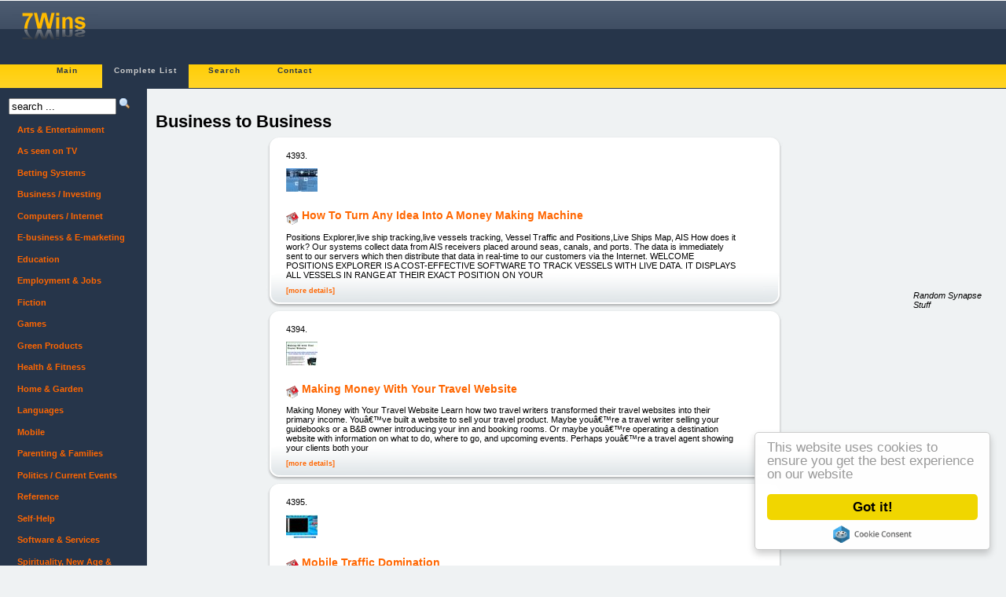

--- FILE ---
content_type: text/html; charset=UTF-8
request_url: https://7wins.eu/cbprod/business+to+business,1_367.html
body_size: 16026
content:
<?xml version="1.0" encoding="utf-8"?><!DOCTYPE html PUBLIC "-//W3C//DTD XHTML 1.0 Transitional//EN" "http://www.w3.org/TR/xhtml1/DTD/xhtml1-transitional.dtd">
<html xmlns="http://www.w3.org/1999/xhtml">
<head>
<meta name="viewport" content="width=device-width, initial-scale=1.0, user-scalable=yes">
<title>Business to Business - Page 367 | 7Wins.eu</title>
<!-- <meta http-equiv="Content-Type" content="application/xhtml+xml; charset=UTF-8" /> -->
<!--<base href="http://7wins.eu">-->
<link rel="shortcut icon" href="/favicon.ico" type="image/x-icon" />
<link rel="search" type="application/opensearchdescription+xml" title="7WINS" href="/opensearch.xml" />
<!--
<script type="text/javascript" src="https://ajax.googleapis.com/ajax/libs/jquery/1.4.0/jquery.min.js"></script>
<script type="text/javascript" src="https://ajax.googleapis.com/ajax/libs/jqueryui/1.5.3/jquery-ui.min.js"></script> 
<script type="text/javascript" src="/tpl/3col_new_beta/starter.js"></script>
<script type="text/javascript" src="/tpl/3col_new_beta/css/superfish.js"></script>
-->
<link href="/tpl/3col_new_beta/css/compiled.css" rel="stylesheet" type="text/css" />
<meta http-equiv="Content-Style-Type" content="text/css" />
<!--[if lt IE 7]> <style media="screen" type="text/css"> .col1 { width:100%; } </style> <![endif]-->

<!-- Begin Cookie Consent plugin by Silktide - http://silktide.com/cookieconsent -->
<script type="text/javascript">
    window.cookieconsent_options = {"message":"This website uses cookies to ensure you get the best experience on our website","dismiss":"Got it!","learnMore":"More info","link":null,"theme":"light-floating"};
</script>
<script type="text/javascript">
function downloadJSAtOnload() {
    var s = [];
    s[s.length] = "//ajax.googleapis.com/ajax/libs/jquery/1.4.0/jquery.min.js";
    s[s.length] = "//ajax.googleapis.com/ajax/libs/jqueryui/1.5.3/jquery-ui.min.js";
    s[s.length] = "/tpl/3col_new_beta/starter.js";
    s[s.length] = "/tpl/3col_new_beta/css/superfish.js";
	s[s.length] = "//cdnjs.cloudflare.com/ajax/libs/cookieconsent2/1.0.9/cookieconsent.min.js";
    for (i = 0; i < s.length; i++)
    {
        var element = document.createElement("script");
        element.src = s[i];
        document.body.appendChild(element);
    }
}
if (window.addEventListener)
window.addEventListener("load", downloadJSAtOnload, false);
else if (window.attachEvent)
window.attachEvent("onload", downloadJSAtOnload);
else window.onload = downloadJSAtOnload;
</script>

<!-- variable head -->
<meta http-equiv="Expires" content="Sat, 24 Jan 26 15:00:00 +0000"/>
<link rel="alternate" type="application/rss+xml" title="7Wins | Movers'n'Shakers Feed" href="/feed/rss2.php?name=movers" />


</head>
<body>
<div id="header">
    <div id="headertop">
        <div style="float: right; width: 468px; height: 68px;">
</div>
        <a href="/"><img class="logo" src="/tpl/3col_new_beta/img/head_logo.gif" alt="Logo" /></a>
    </div>
<!-- MainMenu -->
    <div class="mainmenu"><ul>
        <li><a href="/main/">Main</a></li>
                <li class="mainmenucur"><a href="/cbprod/">Complete List</a></li>
                <li><a href="/search/">Search</a></li>
                <li><a href="/contact/">Contact</a></li>
            </ul></div>
<!-- MainMenuEnd -->
</div>
<div class="colmask holygrail">
<div class="colmid">
<div class="colleft">
<div class="col1wrap">
<div class="col1"><!-- Main -->
<div class="bodyText"><h1 class="pageName">Business to Business</h1>


<!-- ItemList -->
<div class="itemlist">
<div class="b1">
    <div class="b1-top"><span></span></div>
    <div class="b1-main">		<div class="item " style="max-width:94%;">
		<div class="itemnr">4393.</div>
		<div class="itempiccont"><a href="https://7wins.eu/cbprod/detail_22332/how+to+turn+any+idea+into+a+money+making+machine.html"><img class="itempic" alt="Snapshot from How To Turn Any Idea Into A Money Making Machine" src="/img/s/seabird226.jpg" /></a></div>
		<div class="itemdata">
			<h3><a href="https://7wins.eu/cbprod/detail_22332/how+to+turn+any+idea+into+a+money+making+machine.html"><img style="vertical-align:middle; line-height:16px; position:relative; bottom: 7%; width:16px; height:16px;" src="/tpl/3col_new_beta/img/kfm_home16.png" alt="Go to: How To Turn Any Idea Into A Money Making Machine"/></a>
			   <a href="https://7wins.eu/cbprod/detail_22332/how+to+turn+any+idea+into+a+money+making+machine.html">How To Turn Any Idea Into A Money Making Machine</a></h3>
			<p> Positions Explorer,live ship tracking,live vessels tracking, Vessel Traffic and Positions,Live Ships Map, AIS      How does it work? Our systems collect data from AIS receivers placed around seas, canals, and ports. The data is immediately sent to our servers which then distribute that data in real-time to our customers via the Internet. WELCOME POSITIONS EXPLORER IS A COST-EFFECTIVE SOFTWARE TO TRACK VESSELS WITH LIVE DATA. IT DISPLAYS ALL VESSELS IN RANGE AT THEIR EXACT POSITION ON YOUR</p>
			<p class="itemextras"><a href="https://7wins.eu/cbprod/detail_22332/how+to+turn+any+idea+into+a+money+making+machine.html">[more&nbsp;details]</a> </p>
		</div>
		<div class="itemclear"></div>
	</div></div>
    <div class="b1-bottom"><span></span></div>
</div>
<div class="b1">
    <div class="b1-top"><span></span></div>
    <div class="b1-main">		<div class="item " style="max-width:94%;">
		<div class="itemnr">4394.</div>
		<div class="itempiccont"><a href="https://7wins.eu/cbprod/detail_22331/making+money+with+your+travel+website.html"><img class="itempic" alt="Snapshot from Making Money With Your Travel Website" src="/img/s/parisjohn.jpg" /></a></div>
		<div class="itemdata">
			<h3><a href="https://7wins.eu/cbprod/detail_22331/making+money+with+your+travel+website.html"><img style="vertical-align:middle; line-height:16px; position:relative; bottom: 7%; width:16px; height:16px;" src="/tpl/3col_new_beta/img/kfm_home16.png" alt="Go to: Making Money With Your Travel Website"/></a>
			   <a href="https://7wins.eu/cbprod/detail_22331/making+money+with+your+travel+website.html">Making Money With Your Travel Website</a></h3>
			<p> Making Money with Your Travel Website  Learn how two travel writers transformed their travel websites into their primary income.  You&acirc;&euro;&trade;ve built a website to sell your travel product. Maybe you&acirc;&euro;&trade;re a travel writer selling your guidebooks or a B&amp;B owner introducing your inn and booking rooms. Or maybe you&acirc;&euro;&trade;re operating a destination website with information on what to do, where to go, and upcoming events. Perhaps you&acirc;&euro;&trade;re a travel agent showing your clients both your</p>
			<p class="itemextras"><a href="https://7wins.eu/cbprod/detail_22331/making+money+with+your+travel+website.html">[more&nbsp;details]</a> </p>
		</div>
		<div class="itemclear"></div>
	</div></div>
    <div class="b1-bottom"><span></span></div>
</div>
<div class="b1">
    <div class="b1-top"><span></span></div>
    <div class="b1-main">		<div class="item " style="max-width:94%;">
		<div class="itemnr">4395.</div>
		<div class="itempiccont"><a href="https://7wins.eu/cbprod/detail_22355/mobile+traffic+domination.html"><img class="itempic" alt="Snapshot from Mobile Traffic Domination" src="/img/s/kwhite77.jpg" /></a></div>
		<div class="itemdata">
			<h3><a href="https://7wins.eu/cbprod/detail_22355/mobile+traffic+domination.html"><img style="vertical-align:middle; line-height:16px; position:relative; bottom: 7%; width:16px; height:16px;" src="/tpl/3col_new_beta/img/kfm_home16.png" alt="Go to: Mobile Traffic Domination"/></a>
			   <a href="https://7wins.eu/cbprod/detail_22355/mobile+traffic+domination.html">Mobile Traffic Domination</a></h3>
			<p> Mobile Marketing         All rights reserved (c)7249632 Inc. CANADA</p>
			<p class="itemextras"><a href="https://7wins.eu/cbprod/detail_22355/mobile+traffic+domination.html">[more&nbsp;details]</a> </p>
		</div>
		<div class="itemclear"></div>
	</div></div>
    <div class="b1-bottom"><span></span></div>
</div>
<div class="b1">
    <div class="b1-top"><span></span></div>
    <div class="b1-main">		<div class="item " style="max-width:94%;">
		<div class="itemnr">4396.</div>
		<div class="itempiccont"><a href="https://7wins.eu/cbprod/detail_22354/seo+billionaire+1+50+conversions.html"><img class="itempic" alt="Snapshot from SEO Billionaire - 1/50 Conversions" src="/img/s/seobillion.jpg" /></a></div>
		<div class="itemdata">
			<h3><a href="https://7wins.eu/cbprod/detail_22354/seo+billionaire+1+50+conversions.html"><img style="vertical-align:middle; line-height:16px; position:relative; bottom: 7%; width:16px; height:16px;" src="/tpl/3col_new_beta/img/kfm_home16.png" alt="Go to: SEO Billionaire - 1/50 Conversions"/></a>
			   <a href="https://7wins.eu/cbprod/detail_22354/seo+billionaire+1+50+conversions.html">SEO Billionaire - 1/50 Conversions</a></h3>
			<p> SEO BILLIONAIRE</p>
			<p class="itemextras"><a href="https://7wins.eu/cbprod/detail_22354/seo+billionaire+1+50+conversions.html">[more&nbsp;details]</a> </p>
		</div>
		<div class="itemclear"></div>
	</div></div>
    <div class="b1-bottom"><span></span></div>
</div>
<div class="b1">
    <div class="b1-top"><span></span></div>
    <div class="b1-main">		<div class="item " style="max-width:94%;">
		<div class="itemnr">4397.</div>
		<div class="itempiccont"><a href="https://7wins.eu/cbprod/detail_22353/step-by-step+affiliate+marketing+beginner+course.html"><img class="itempic" alt="Snapshot from Step-by-step Affiliate Marketing Beginner Course" src="/img/s/laburke.jpg" /></a></div>
		<div class="itemdata">
			<h3><a href="https://7wins.eu/cbprod/detail_22353/step-by-step+affiliate+marketing+beginner+course.html"><img style="vertical-align:middle; line-height:16px; position:relative; bottom: 7%; width:16px; height:16px;" src="/tpl/3col_new_beta/img/kfm_home16.png" alt="Go to: Step-by-step Affiliate Marketing Beginner Course"/></a>
			   <a href="https://7wins.eu/cbprod/detail_22353/step-by-step+affiliate+marketing+beginner+course.html">Step-by-step Affiliate Marketing Beginner Course</a></h3>
			<p> Affiliate Marketing for Beginners Course   DO YOU WANT TO MAKE MONEY ONLINE BUT DON&#039;T KNOW HOW OR WHERE TO BEGIN? WORRIED ABOUT BEING SCAMMED? THE SOLUTION IS... AFFILIATE MARKETING SCHOOLBOOK BEGINNER COURSE  My name is Laura Burke (that&#039;s not me below; my desk isn&#039;t anywhere near that clean), and I&#039;m an affiliate marketer. I LOVE my job. Work doesn&#039;t feel like work anymore. IF YOU WOULD LIKE TO...   Work at home or anywhere you can access the Internet Set your own hours Have extra cash</p>
			<p class="itemextras"><a href="https://7wins.eu/cbprod/detail_22353/step-by-step+affiliate+marketing+beginner+course.html">[more&nbsp;details]</a> </p>
		</div>
		<div class="itemclear"></div>
	</div></div>
    <div class="b1-bottom"><span></span></div>
</div>
<div class="b1">
    <div class="b1-top"><span></span></div>
    <div class="b1-main">		<div class="item  itemOld" style="max-width:94%;">
		<div class="itemnr">4398.</div>
		<div class="itempiccont"><a href="https://7wins.eu/cbprod/detail_22408/50+seo+secrets+for+mom+entrepreneurs+ebook.html"><img class="itempic" alt="Snapshot from 50 SEO Secrets for Mom Entrepreneurs Ebook" src="/img/s/herseo1.jpg" /></a></div>
		<div class="itemdata">
			<h3><a href="https://7wins.eu/cbprod/detail_22408/50+seo+secrets+for+mom+entrepreneurs+ebook.html"><img style="vertical-align:middle; line-height:16px; position:relative; bottom: 7%; width:16px; height:16px;" src="/tpl/3col_new_beta/img/kfm_home16.png" alt="Go to: 50 SEO Secrets for Mom Entrepreneurs Ebook"/></a>
			   <a href="https://7wins.eu/cbprod/detail_22408/50+seo+secrets+for+mom+entrepreneurs+ebook.html">50 SEO Secrets for Mom Entrepreneurs Ebook</a></h3>
			<p>[](http://www.herseo.com/index.html) [Skip to content](#content) [Home](http://www.herseo.com/index.html) [About](http://www.herseo.com/about_her_seo.html) [Events](http://www.herseo.com/her_seo_services.html) [Services](http://www.herseo.com/blog) [Contact](seo-for-mom-entrepreneurs-book.html) [Testimonials](http://www.herseo.com/testimonials.html) &nbsp; Would you like to start driving more traffic to your website TODAY? As a mom entrepreneur, I know you don&acirc;&euro;&trade;t have thousands of dollars to</p>
			<p class="itemextras"><a href="https://7wins.eu/cbprod/detail_22408/50+seo+secrets+for+mom+entrepreneurs+ebook.html">[more&nbsp;details]</a> </p>
		</div>
		<div class="itemclear"></div>
	</div></div>
    <div class="b1-bottom"><span></span></div>
</div>

<div class="b1">
    <div class="b1-top"><span></span></div>
    <div class="b1-main">		<div class="item " style="max-width:94%;">
		<div class="itemnr">4399.</div>
		<div class="itempiccont"><a href="https://7wins.eu/cbprod/detail_22407/101+ways+to+create+instant+income+janet+switzer.html"><img class="itempic" alt="Snapshot from 101 Ways To Create Instant Income | Janet Switzer" src="/img/s/0instant0.jpg" /></a></div>
		<div class="itemdata">
			<h3><a href="https://7wins.eu/cbprod/detail_22407/101+ways+to+create+instant+income+janet+switzer.html"><img style="vertical-align:middle; line-height:16px; position:relative; bottom: 7%; width:16px; height:16px;" src="/tpl/3col_new_beta/img/kfm_home16.png" alt="Go to: 101 Ways To Create Instant Income | Janet Switzer"/></a>
			   <a href="https://7wins.eu/cbprod/detail_22407/101+ways+to+create+instant+income+janet+switzer.html">101 Ways To Create Instant Income | Janet Switzer</a></h3>
			<p>&nbsp; Comprehensive new business plan reveals the little-known income-generation strategies developed for the world&acirc;&euro;&trade;s top celebrity entrepreneurs&acirc;&euro;&brvbar; In the Next 30 Minutes, I&acirc;&euro;&trade;d Like to Help You Turnaround Your Small Business By Giving You 101 &acirc;&euro;&tilde;Instant Income&acirc;&euro;&trade; Strategies Designed to Immediately Put Cash in Your Bank Account. If you need to get more customers&acirc;&euro;&brvbar; increase sales revenues&acirc;&euro;&brvbar; boost cash-flow&acirc;&euro;&brvbar; or jump-start your new business development&acirc;&euro;&brvbar;</p>
			<p class="itemextras"><a href="https://7wins.eu/cbprod/detail_22407/101+ways+to+create+instant+income+janet+switzer.html">[more&nbsp;details]</a> </p>
		</div>
		<div class="itemclear"></div>
	</div></div>
    <div class="b1-bottom"><span></span></div>
</div>
<div class="b1">
    <div class="b1-top"><span></span></div>
    <div class="b1-main">		<div class="item " style="max-width:94%;">
		<div class="itemnr">4400.</div>
		<div class="itempiccont"><a href="https://7wins.eu/cbprod/detail_22438/investmentslides+a+great+tool+for+entrepreneurs+60+commission!!!.html"><img class="itempic" alt="Snapshot from InvestmentSlides - A Great Tool For Entrepreneurs - 60% Commission!!!" src="/img/s/kerenmedia.jpg" /></a></div>
		<div class="itemdata">
			<h3><a href="https://7wins.eu/cbprod/detail_22438/investmentslides+a+great+tool+for+entrepreneurs+60+commission!!!.html"><img style="vertical-align:middle; line-height:16px; position:relative; bottom: 7%; width:16px; height:16px;" src="/tpl/3col_new_beta/img/kfm_home16.png" alt="Go to: InvestmentSlides - A Great Tool For Entrepreneurs - 60% Commission!!!"/></a>
			   <a href="https://7wins.eu/cbprod/detail_22438/investmentslides+a+great+tool+for+entrepreneurs+60+commission!!!.html">InvestmentSlides - A Great Tool For Entrepreneurs - 60% Commission!!!</a></h3>
			<p> investor presentation - InvestmentSlides     OUR MICROSOFT POWER POINT SLIDES BANK IS DESIGNED TO HELP YOU MAKE THE MOST EFFECTIVE INVESTOR PRESENTATION Richard Demb Co-founder, Abe&#039;s Market &quot;It is too easy for entrepreneurs to throw every detail into a presentation, InvestmentSlides forces them to focus and focus is what sells.&quot; Michel Harris VP, Mobi2Save &quot;Your bank slide is very helpful for overall guideline and sharpening the message of the presentation. I believe entrepreneurs who will</p>
			<p class="itemextras"><a href="https://7wins.eu/cbprod/detail_22438/investmentslides+a+great+tool+for+entrepreneurs+60+commission!!!.html">[more&nbsp;details]</a> </p>
		</div>
		<div class="itemclear"></div>
	</div></div>
    <div class="b1-bottom"><span></span></div>
</div>
<div class="b1">
    <div class="b1-top"><span></span></div>
    <div class="b1-main">		<div class="item " style="max-width:94%;">
		<div class="itemnr">4401.</div>
		<div class="itempiccont"><a href="https://7wins.eu/cbprod/detail_22437/create+sales+letters+create+sales+letters+within+15+minutes!.html"><img class="itempic" alt="Snapshot from Create Sales Letters - Create Sales Letters Within 15 Minutes!" src="/img/s/henryhblig.jpg" /></a></div>
		<div class="itemdata">
			<h3><a href="https://7wins.eu/cbprod/detail_22437/create+sales+letters+create+sales+letters+within+15+minutes!.html"><img style="vertical-align:middle; line-height:16px; position:relative; bottom: 7%; width:16px; height:16px;" src="/tpl/3col_new_beta/img/kfm_home16.png" alt="Go to: Create Sales Letters - Create Sales Letters Within 15 Minutes!"/></a>
			   <a href="https://7wins.eu/cbprod/detail_22437/create+sales+letters+create+sales+letters+within+15+minutes!.html">Create Sales Letters - Create Sales Letters Within 15 Minutes!</a></h3>
			<p>&nbsp; [Click Here To Order Now](http://1.henryhblig.pay.clickbank.net) Need a sales letter fast but hate writing &amp; don&#039;t want to pay a copywriter?&nbsp; &quot;Watch How I&nbsp;Create Stunning Sales Letters That Will FORCE People To Give YOU Money, From Scratch&nbsp;In Less Than 20 Minutes By Simply &#039;Filling In The Blanks&#039; &amp; Clicking GO! &quot; Your browser does not support inline frames or is currently configured not to display inline frames. &quot;Sales Letters Creator is&nbsp;the Most Innovative Sales Letter Generator</p>
			<p class="itemextras"><a href="https://7wins.eu/cbprod/detail_22437/create+sales+letters+create+sales+letters+within+15+minutes!.html">[more&nbsp;details]</a> </p>
		</div>
		<div class="itemclear"></div>
	</div></div>
    <div class="b1-bottom"><span></span></div>
</div>
<div class="b1">
    <div class="b1-top"><span></span></div>
    <div class="b1-main">		<div class="item " style="max-width:94%;">
		<div class="itemnr">4402.</div>
		<div class="itempiccont"><a href="https://7wins.eu/cbprod/detail_22436/oratoria+de+fuerte+impacto+domina+el+poder+de+las+palabras!.html"><img class="itempic" alt="Snapshot from Oratoria De Fuerte Impacto - Domina El Poder De Las Palabras!" src="/img/s/oratoriafi.jpg" /></a></div>
		<div class="itemdata">
			<h3><a href="https://7wins.eu/cbprod/detail_22436/oratoria+de+fuerte+impacto+domina+el+poder+de+las+palabras!.html"><img style="vertical-align:middle; line-height:16px; position:relative; bottom: 7%; width:16px; height:16px;" src="/tpl/3col_new_beta/img/kfm_home16.png" alt="Go to: Oratoria De Fuerte Impacto - Domina El Poder De Las Palabras!"/></a>
			   <a href="https://7wins.eu/cbprod/detail_22436/oratoria+de+fuerte+impacto+domina+el+poder+de+las+palabras!.html">Oratoria De Fuerte Impacto - Domina El Poder De Las Palabras!</a></h3>
			<p> Oratoria de Fuerte Impacto - Domine el PODER de las Palabras       Secretos revelados por el INGENIERO LUIS A. DEMATTIA -------------------------   _DOMINE EL PODER DE LA PALABRA CON:_   &quot;ORATORIA DE FUERTE IMPACTO&quot;   _SIENTA EL PODER DE LA_   _COMUNICACI&oacute;N DE FUERTE IMPACTO_   _ EN TAN SOLO 30 D&iacute;AS!_ -------------------------   Hola,   Hoy quiero presentarle algo muy especial: un CURSO extremadamente &uacute;til, apasionante y necesario   Este nuevo y reci&eacute;n editado curso completo le permitir&aacute;</p>
			<p class="itemextras"><a href="https://7wins.eu/cbprod/detail_22436/oratoria+de+fuerte+impacto+domina+el+poder+de+las+palabras!.html">[more&nbsp;details]</a> </p>
		</div>
		<div class="itemclear"></div>
	</div></div>
    <div class="b1-bottom"><span></span></div>
</div>
<div class="b1">
    <div class="b1-top"><span></span></div>
    <div class="b1-main">		<div class="item " style="max-width:94%;">
		<div class="itemnr">4403.</div>
		<div class="itempiccont"><a href="https://7wins.eu/cbprod/detail_22435/seo+unmasked+the+ultimate+seo+guide+70+commission.html"><img class="itempic" alt="Snapshot from SEO Unmasked - The Ultimate SEO Guide - 70% Commission" src="/img/s/seounmask.jpg" /></a></div>
		<div class="itemdata">
			<h3><a href="https://7wins.eu/cbprod/detail_22435/seo+unmasked+the+ultimate+seo+guide+70+commission.html"><img style="vertical-align:middle; line-height:16px; position:relative; bottom: 7%; width:16px; height:16px;" src="/tpl/3col_new_beta/img/kfm_home16.png" alt="Go to: SEO Unmasked - The Ultimate SEO Guide - 70% Commission"/></a>
			   <a href="https://7wins.eu/cbprod/detail_22435/seo+unmasked+the+ultimate+seo+guide+70+commission.html">SEO Unmasked - The Ultimate SEO Guide - 70% Commission</a></h3>
			<p> SEO Unmasked - Turn Your Website Into A Search Engine Machine!  DATE: December 10, 2009  FROM: Kevin Cheatham  DEAR FRIEND,  What&rsquo;s the point having the best looking, converting web site in the world, if nobody actually lands on it? We all know that the secret to making money online and building a profitable web site or blog, IS TRAFFIC! Without traffic we don&rsquo;t make any money, SIMPLE! Everyone is always searching for the next fad or TRAFFIC SECRET where all they need to do is press a</p>
			<p class="itemextras"><a href="https://7wins.eu/cbprod/detail_22435/seo+unmasked+the+ultimate+seo+guide+70+commission.html">[more&nbsp;details]</a> </p>
		</div>
		<div class="itemclear"></div>
	</div></div>
    <div class="b1-bottom"><span></span></div>
</div>
<div class="b1">
    <div class="b1-top"><span></span></div>
    <div class="b1-main">		<div class="item  itemOld" style="max-width:94%;">
		<div class="itemnr">4404.</div>
		<div class="itempiccont"><a href="https://7wins.eu/cbprod/detail_22434/from+idea+to+cash!+turning+your+million+dollar+idea+into+a+reality.html"><img class="itempic" alt="Snapshot from From Idea To Cash! Turning Your Million Dollar Idea Into A Reality." src="/img/s/ideacash.jpg" /></a></div>
		<div class="itemdata">
			<h3><a href="https://7wins.eu/cbprod/detail_22434/from+idea+to+cash!+turning+your+million+dollar+idea+into+a+reality.html"><img style="vertical-align:middle; line-height:16px; position:relative; bottom: 7%; width:16px; height:16px;" src="/tpl/3col_new_beta/img/kfm_home16.png" alt="Go to: From Idea To Cash! Turning Your Million Dollar Idea Into A Reality."/></a>
			   <a href="https://7wins.eu/cbprod/detail_22434/from+idea+to+cash!+turning+your+million+dollar+idea+into+a+reality.html">From Idea To Cash! Turning Your Million Dollar Idea Into A Reality.</a></h3>
			<p>&nbsp; Attention Inventors! How To Cash In With Your Million Dollar Idea! Are you so excited about your new million dollar idea you can&#039;t sleep? Good. That&#039;s the first step. But do you know what&#039;s next? Do you know how to protect your idea while bringing it to the marketplace &acirc;&euro;&rdquo; where you can really cash in? Fortunes have slipped by simply because a person with a great idea didn&#039;t know how to move forward. But you won&#039;t have this problem when you discover how to... &nbsp; Streamline your idea&#039;s</p>
			<p class="itemextras"><a href="https://7wins.eu/cbprod/detail_22434/from+idea+to+cash!+turning+your+million+dollar+idea+into+a+reality.html">[more&nbsp;details]</a> </p>
		</div>
		<div class="itemclear"></div>
	</div></div>
    <div class="b1-bottom"><span></span></div>
</div>

</div>
    <!-- ItemListEnd -->
        <br />
        <!-- PageNav --> <div class="pagenav">  <a href="business+to+business,1_1.html" title="Page 1">1</a>  <a href="business+to+business,1_2.html" title="Page 2">2</a>  <a href="business+to+business,1_3.html" title="Page 3">3</a>  <a href="business+to+business,1_4.html" title="Page 4">4</a>  <a href="business+to+business,1_5.html" title="Page 5">5</a>  <a href="business+to+business,1_6.html" title="Page 6">6</a>  <a href="business+to+business,1_7.html" title="Page 7">7</a>  <a href="business+to+business,1_8.html" title="Page 8">8</a>  <a href="business+to+business,1_9.html" title="Page 9">9</a>  <a href="business+to+business,1_10.html" title="Page 10">10</a>  <a href="business+to+business,1_11.html" title="Page 11">11</a>  <a href="business+to+business,1_12.html" title="Page 12">12</a>  <a href="business+to+business,1_13.html" title="Page 13">13</a>  <a href="business+to+business,1_14.html" title="Page 14">14</a>  <a href="business+to+business,1_15.html" title="Page 15">15</a>  <a href="business+to+business,1_16.html" title="Page 16">16</a>  <a href="business+to+business,1_17.html" title="Page 17">17</a>  <a href="business+to+business,1_18.html" title="Page 18">18</a>  <a href="business+to+business,1_19.html" title="Page 19">19</a>  <a href="business+to+business,1_20.html" title="Page 20">20</a>  <a href="business+to+business,1_21.html" title="Page 21">21</a>  <a href="business+to+business,1_22.html" title="Page 22">22</a>  <a href="business+to+business,1_23.html" title="Page 23">23</a>  <a href="business+to+business,1_24.html" title="Page 24">24</a>  <a href="business+to+business,1_25.html" title="Page 25">25</a>  <a href="business+to+business,1_26.html" title="Page 26">26</a>  <a href="business+to+business,1_27.html" title="Page 27">27</a>  <a href="business+to+business,1_28.html" title="Page 28">28</a>  <a href="business+to+business,1_29.html" title="Page 29">29</a>  <a href="business+to+business,1_30.html" title="Page 30">30</a>  <a href="business+to+business,1_31.html" title="Page 31">31</a>  <a href="business+to+business,1_32.html" title="Page 32">32</a>  <a href="business+to+business,1_33.html" title="Page 33">33</a>  <a href="business+to+business,1_34.html" title="Page 34">34</a>  <a href="business+to+business,1_35.html" title="Page 35">35</a>  <a href="business+to+business,1_36.html" title="Page 36">36</a>  <a href="business+to+business,1_37.html" title="Page 37">37</a>  <a href="business+to+business,1_38.html" title="Page 38">38</a>  <a href="business+to+business,1_39.html" title="Page 39">39</a>  <a href="business+to+business,1_40.html" title="Page 40">40</a>  <a href="business+to+business,1_41.html" title="Page 41">41</a>  <a href="business+to+business,1_42.html" title="Page 42">42</a>  <a href="business+to+business,1_43.html" title="Page 43">43</a>  <a href="business+to+business,1_44.html" title="Page 44">44</a>  <a href="business+to+business,1_45.html" title="Page 45">45</a>  <a href="business+to+business,1_46.html" title="Page 46">46</a>  <a href="business+to+business,1_47.html" title="Page 47">47</a>  <a href="business+to+business,1_48.html" title="Page 48">48</a>  <a href="business+to+business,1_49.html" title="Page 49">49</a>  <a href="business+to+business,1_50.html" title="Page 50">50</a>  <a href="business+to+business,1_51.html" title="Page 51">51</a>  <a href="business+to+business,1_52.html" title="Page 52">52</a>  <a href="business+to+business,1_53.html" title="Page 53">53</a>  <a href="business+to+business,1_54.html" title="Page 54">54</a>  <a href="business+to+business,1_55.html" title="Page 55">55</a>  <a href="business+to+business,1_56.html" title="Page 56">56</a>  <a href="business+to+business,1_57.html" title="Page 57">57</a>  <a href="business+to+business,1_58.html" title="Page 58">58</a>  <a href="business+to+business,1_59.html" title="Page 59">59</a>  <a href="business+to+business,1_60.html" title="Page 60">60</a>  <a href="business+to+business,1_61.html" title="Page 61">61</a>  <a href="business+to+business,1_62.html" title="Page 62">62</a>  <a href="business+to+business,1_63.html" title="Page 63">63</a>  <a href="business+to+business,1_64.html" title="Page 64">64</a>  <a href="business+to+business,1_65.html" title="Page 65">65</a>  <a href="business+to+business,1_66.html" title="Page 66">66</a>  <a href="business+to+business,1_67.html" title="Page 67">67</a>  <a href="business+to+business,1_68.html" title="Page 68">68</a>  <a href="business+to+business,1_69.html" title="Page 69">69</a>  <a href="business+to+business,1_70.html" title="Page 70">70</a>  <a href="business+to+business,1_71.html" title="Page 71">71</a>  <a href="business+to+business,1_72.html" title="Page 72">72</a>  <a href="business+to+business,1_73.html" title="Page 73">73</a>  <a href="business+to+business,1_74.html" title="Page 74">74</a>  <a href="business+to+business,1_75.html" title="Page 75">75</a>  <a href="business+to+business,1_76.html" title="Page 76">76</a>  <a href="business+to+business,1_77.html" title="Page 77">77</a>  <a href="business+to+business,1_78.html" title="Page 78">78</a>  <a href="business+to+business,1_79.html" title="Page 79">79</a>  <a href="business+to+business,1_80.html" title="Page 80">80</a>  <a href="business+to+business,1_81.html" title="Page 81">81</a>  <a href="business+to+business,1_82.html" title="Page 82">82</a>  <a href="business+to+business,1_83.html" title="Page 83">83</a>  <a href="business+to+business,1_84.html" title="Page 84">84</a>  <a href="business+to+business,1_85.html" title="Page 85">85</a>  <a href="business+to+business,1_86.html" title="Page 86">86</a>  <a href="business+to+business,1_87.html" title="Page 87">87</a>  <a href="business+to+business,1_88.html" title="Page 88">88</a>  <a href="business+to+business,1_89.html" title="Page 89">89</a>  <a href="business+to+business,1_90.html" title="Page 90">90</a>  <a href="business+to+business,1_91.html" title="Page 91">91</a>  <a href="business+to+business,1_92.html" title="Page 92">92</a>  <a href="business+to+business,1_93.html" title="Page 93">93</a>  <a href="business+to+business,1_94.html" title="Page 94">94</a>  <a href="business+to+business,1_95.html" title="Page 95">95</a>  <a href="business+to+business,1_96.html" title="Page 96">96</a>  <a href="business+to+business,1_97.html" title="Page 97">97</a>  <a href="business+to+business,1_98.html" title="Page 98">98</a>  <a href="business+to+business,1_99.html" title="Page 99">99</a>  <a href="business+to+business,1_100.html" title="Page 100">100</a>  <a href="business+to+business,1_101.html" title="Page 101">101</a>  <a href="business+to+business,1_102.html" title="Page 102">102</a>  <a href="business+to+business,1_103.html" title="Page 103">103</a>  <a href="business+to+business,1_104.html" title="Page 104">104</a>  <a href="business+to+business,1_105.html" title="Page 105">105</a>  <a href="business+to+business,1_106.html" title="Page 106">106</a>  <a href="business+to+business,1_107.html" title="Page 107">107</a>  <a href="business+to+business,1_108.html" title="Page 108">108</a>  <a href="business+to+business,1_109.html" title="Page 109">109</a>  <a href="business+to+business,1_110.html" title="Page 110">110</a>  <a href="business+to+business,1_111.html" title="Page 111">111</a>  <a href="business+to+business,1_112.html" title="Page 112">112</a>  <a href="business+to+business,1_113.html" title="Page 113">113</a>  <a href="business+to+business,1_114.html" title="Page 114">114</a>  <a href="business+to+business,1_115.html" title="Page 115">115</a>  <a href="business+to+business,1_116.html" title="Page 116">116</a>  <a href="business+to+business,1_117.html" title="Page 117">117</a>  <a href="business+to+business,1_118.html" title="Page 118">118</a>  <a href="business+to+business,1_119.html" title="Page 119">119</a>  <a href="business+to+business,1_120.html" title="Page 120">120</a>  <a href="business+to+business,1_121.html" title="Page 121">121</a>  <a href="business+to+business,1_122.html" title="Page 122">122</a>  <a href="business+to+business,1_123.html" title="Page 123">123</a>  <a href="business+to+business,1_124.html" title="Page 124">124</a>  <a href="business+to+business,1_125.html" title="Page 125">125</a>  <a href="business+to+business,1_126.html" title="Page 126">126</a>  <a href="business+to+business,1_127.html" title="Page 127">127</a>  <a href="business+to+business,1_128.html" title="Page 128">128</a>  <a href="business+to+business,1_129.html" title="Page 129">129</a>  <a href="business+to+business,1_130.html" title="Page 130">130</a>  <a href="business+to+business,1_131.html" title="Page 131">131</a>  <a href="business+to+business,1_132.html" title="Page 132">132</a>  <a href="business+to+business,1_133.html" title="Page 133">133</a>  <a href="business+to+business,1_134.html" title="Page 134">134</a>  <a href="business+to+business,1_135.html" title="Page 135">135</a>  <a href="business+to+business,1_136.html" title="Page 136">136</a>  <a href="business+to+business,1_137.html" title="Page 137">137</a>  <a href="business+to+business,1_138.html" title="Page 138">138</a>  <a href="business+to+business,1_139.html" title="Page 139">139</a>  <a href="business+to+business,1_140.html" title="Page 140">140</a>  <a href="business+to+business,1_141.html" title="Page 141">141</a>  <a href="business+to+business,1_142.html" title="Page 142">142</a>  <a href="business+to+business,1_143.html" title="Page 143">143</a>  <a href="business+to+business,1_144.html" title="Page 144">144</a>  <a href="business+to+business,1_145.html" title="Page 145">145</a>  <a href="business+to+business,1_146.html" title="Page 146">146</a>  <a href="business+to+business,1_147.html" title="Page 147">147</a>  <a href="business+to+business,1_148.html" title="Page 148">148</a>  <a href="business+to+business,1_149.html" title="Page 149">149</a>  <a href="business+to+business,1_150.html" title="Page 150">150</a>  <a href="business+to+business,1_151.html" title="Page 151">151</a>  <a href="business+to+business,1_152.html" title="Page 152">152</a>  <a href="business+to+business,1_153.html" title="Page 153">153</a>  <a href="business+to+business,1_154.html" title="Page 154">154</a>  <a href="business+to+business,1_155.html" title="Page 155">155</a>  <a href="business+to+business,1_156.html" title="Page 156">156</a>  <a href="business+to+business,1_157.html" title="Page 157">157</a>  <a href="business+to+business,1_158.html" title="Page 158">158</a>  <a href="business+to+business,1_159.html" title="Page 159">159</a>  <a href="business+to+business,1_160.html" title="Page 160">160</a>  <a href="business+to+business,1_161.html" title="Page 161">161</a>  <a href="business+to+business,1_162.html" title="Page 162">162</a>  <a href="business+to+business,1_163.html" title="Page 163">163</a>  <a href="business+to+business,1_164.html" title="Page 164">164</a>  <a href="business+to+business,1_165.html" title="Page 165">165</a>  <a href="business+to+business,1_166.html" title="Page 166">166</a>  <a href="business+to+business,1_167.html" title="Page 167">167</a>  <a href="business+to+business,1_168.html" title="Page 168">168</a>  <a href="business+to+business,1_169.html" title="Page 169">169</a>  <a href="business+to+business,1_170.html" title="Page 170">170</a>  <a href="business+to+business,1_171.html" title="Page 171">171</a>  <a href="business+to+business,1_172.html" title="Page 172">172</a>  <a href="business+to+business,1_173.html" title="Page 173">173</a>  <a href="business+to+business,1_174.html" title="Page 174">174</a>  <a href="business+to+business,1_175.html" title="Page 175">175</a>  <a href="business+to+business,1_176.html" title="Page 176">176</a>  <a href="business+to+business,1_177.html" title="Page 177">177</a>  <a href="business+to+business,1_178.html" title="Page 178">178</a>  <a href="business+to+business,1_179.html" title="Page 179">179</a>  <a href="business+to+business,1_180.html" title="Page 180">180</a>  <a href="business+to+business,1_181.html" title="Page 181">181</a>  <a href="business+to+business,1_182.html" title="Page 182">182</a>  <a href="business+to+business,1_183.html" title="Page 183">183</a>  <a href="business+to+business,1_184.html" title="Page 184">184</a>  <a href="business+to+business,1_185.html" title="Page 185">185</a>  <a href="business+to+business,1_186.html" title="Page 186">186</a>  <a href="business+to+business,1_187.html" title="Page 187">187</a>  <a href="business+to+business,1_188.html" title="Page 188">188</a>  <a href="business+to+business,1_189.html" title="Page 189">189</a>  <a href="business+to+business,1_190.html" title="Page 190">190</a>  <a href="business+to+business,1_191.html" title="Page 191">191</a>  <a href="business+to+business,1_192.html" title="Page 192">192</a>  <a href="business+to+business,1_193.html" title="Page 193">193</a>  <a href="business+to+business,1_194.html" title="Page 194">194</a>  <a href="business+to+business,1_195.html" title="Page 195">195</a>  <a href="business+to+business,1_196.html" title="Page 196">196</a>  <a href="business+to+business,1_197.html" title="Page 197">197</a>  <a href="business+to+business,1_198.html" title="Page 198">198</a>  <a href="business+to+business,1_199.html" title="Page 199">199</a>  <a href="business+to+business,1_200.html" title="Page 200">200</a>  <a href="business+to+business,1_201.html" title="Page 201">201</a>  <a href="business+to+business,1_202.html" title="Page 202">202</a>  <a href="business+to+business,1_203.html" title="Page 203">203</a>  <a href="business+to+business,1_204.html" title="Page 204">204</a>  <a href="business+to+business,1_205.html" title="Page 205">205</a>  <a href="business+to+business,1_206.html" title="Page 206">206</a>  <a href="business+to+business,1_207.html" title="Page 207">207</a>  <a href="business+to+business,1_208.html" title="Page 208">208</a>  <a href="business+to+business,1_209.html" title="Page 209">209</a>  <a href="business+to+business,1_210.html" title="Page 210">210</a>  <a href="business+to+business,1_211.html" title="Page 211">211</a>  <a href="business+to+business,1_212.html" title="Page 212">212</a>  <a href="business+to+business,1_213.html" title="Page 213">213</a>  <a href="business+to+business,1_214.html" title="Page 214">214</a>  <a href="business+to+business,1_215.html" title="Page 215">215</a>  <a href="business+to+business,1_216.html" title="Page 216">216</a>  <a href="business+to+business,1_217.html" title="Page 217">217</a>  <a href="business+to+business,1_218.html" title="Page 218">218</a>  <a href="business+to+business,1_219.html" title="Page 219">219</a>  <a href="business+to+business,1_220.html" title="Page 220">220</a>  <a href="business+to+business,1_221.html" title="Page 221">221</a>  <a href="business+to+business,1_222.html" title="Page 222">222</a>  <a href="business+to+business,1_223.html" title="Page 223">223</a>  <a href="business+to+business,1_224.html" title="Page 224">224</a>  <a href="business+to+business,1_225.html" title="Page 225">225</a>  <a href="business+to+business,1_226.html" title="Page 226">226</a>  <a href="business+to+business,1_227.html" title="Page 227">227</a>  <a href="business+to+business,1_228.html" title="Page 228">228</a>  <a href="business+to+business,1_229.html" title="Page 229">229</a>  <a href="business+to+business,1_230.html" title="Page 230">230</a>  <a href="business+to+business,1_231.html" title="Page 231">231</a>  <a href="business+to+business,1_232.html" title="Page 232">232</a>  <a href="business+to+business,1_233.html" title="Page 233">233</a>  <a href="business+to+business,1_234.html" title="Page 234">234</a>  <a href="business+to+business,1_235.html" title="Page 235">235</a>  <a href="business+to+business,1_236.html" title="Page 236">236</a>  <a href="business+to+business,1_237.html" title="Page 237">237</a>  <a href="business+to+business,1_238.html" title="Page 238">238</a>  <a href="business+to+business,1_239.html" title="Page 239">239</a>  <a href="business+to+business,1_240.html" title="Page 240">240</a>  <a href="business+to+business,1_241.html" title="Page 241">241</a>  <a href="business+to+business,1_242.html" title="Page 242">242</a>  <a href="business+to+business,1_243.html" title="Page 243">243</a>  <a href="business+to+business,1_244.html" title="Page 244">244</a>  <a href="business+to+business,1_245.html" title="Page 245">245</a>  <a href="business+to+business,1_246.html" title="Page 246">246</a>  <a href="business+to+business,1_247.html" title="Page 247">247</a>  <a href="business+to+business,1_248.html" title="Page 248">248</a>  <a href="business+to+business,1_249.html" title="Page 249">249</a>  <a href="business+to+business,1_250.html" title="Page 250">250</a>  <a href="business+to+business,1_251.html" title="Page 251">251</a>  <a href="business+to+business,1_252.html" title="Page 252">252</a>  <a href="business+to+business,1_253.html" title="Page 253">253</a>  <a href="business+to+business,1_254.html" title="Page 254">254</a>  <a href="business+to+business,1_255.html" title="Page 255">255</a>  <a href="business+to+business,1_256.html" title="Page 256">256</a>  <a href="business+to+business,1_257.html" title="Page 257">257</a>  <a href="business+to+business,1_258.html" title="Page 258">258</a>  <a href="business+to+business,1_259.html" title="Page 259">259</a>  <a href="business+to+business,1_260.html" title="Page 260">260</a>  <a href="business+to+business,1_261.html" title="Page 261">261</a>  <a href="business+to+business,1_262.html" title="Page 262">262</a>  <a href="business+to+business,1_263.html" title="Page 263">263</a>  <a href="business+to+business,1_264.html" title="Page 264">264</a>  <a href="business+to+business,1_265.html" title="Page 265">265</a>  <a href="business+to+business,1_266.html" title="Page 266">266</a>  <a href="business+to+business,1_267.html" title="Page 267">267</a>  <a href="business+to+business,1_268.html" title="Page 268">268</a>  <a href="business+to+business,1_269.html" title="Page 269">269</a>  <a href="business+to+business,1_270.html" title="Page 270">270</a>  <a href="business+to+business,1_271.html" title="Page 271">271</a>  <a href="business+to+business,1_272.html" title="Page 272">272</a>  <a href="business+to+business,1_273.html" title="Page 273">273</a>  <a href="business+to+business,1_274.html" title="Page 274">274</a>  <a href="business+to+business,1_275.html" title="Page 275">275</a>  <a href="business+to+business,1_276.html" title="Page 276">276</a>  <a href="business+to+business,1_277.html" title="Page 277">277</a>  <a href="business+to+business,1_278.html" title="Page 278">278</a>  <a href="business+to+business,1_279.html" title="Page 279">279</a>  <a href="business+to+business,1_280.html" title="Page 280">280</a>  <a href="business+to+business,1_281.html" title="Page 281">281</a>  <a href="business+to+business,1_282.html" title="Page 282">282</a>  <a href="business+to+business,1_283.html" title="Page 283">283</a>  <a href="business+to+business,1_284.html" title="Page 284">284</a>  <a href="business+to+business,1_285.html" title="Page 285">285</a>  <a href="business+to+business,1_286.html" title="Page 286">286</a>  <a href="business+to+business,1_287.html" title="Page 287">287</a>  <a href="business+to+business,1_288.html" title="Page 288">288</a>  <a href="business+to+business,1_289.html" title="Page 289">289</a>  <a href="business+to+business,1_290.html" title="Page 290">290</a>  <a href="business+to+business,1_291.html" title="Page 291">291</a>  <a href="business+to+business,1_292.html" title="Page 292">292</a>  <a href="business+to+business,1_293.html" title="Page 293">293</a>  <a href="business+to+business,1_294.html" title="Page 294">294</a>  <a href="business+to+business,1_295.html" title="Page 295">295</a>  <a href="business+to+business,1_296.html" title="Page 296">296</a>  <a href="business+to+business,1_297.html" title="Page 297">297</a>  <a href="business+to+business,1_298.html" title="Page 298">298</a>  <a href="business+to+business,1_299.html" title="Page 299">299</a>  <a href="business+to+business,1_300.html" title="Page 300">300</a>  <a href="business+to+business,1_301.html" title="Page 301">301</a>  <a href="business+to+business,1_302.html" title="Page 302">302</a>  <a href="business+to+business,1_303.html" title="Page 303">303</a>  <a href="business+to+business,1_304.html" title="Page 304">304</a>  <a href="business+to+business,1_305.html" title="Page 305">305</a>  <a href="business+to+business,1_306.html" title="Page 306">306</a>  <a href="business+to+business,1_307.html" title="Page 307">307</a>  <a href="business+to+business,1_308.html" title="Page 308">308</a>  <a href="business+to+business,1_309.html" title="Page 309">309</a>  <a href="business+to+business,1_310.html" title="Page 310">310</a>  <a href="business+to+business,1_311.html" title="Page 311">311</a>  <a href="business+to+business,1_312.html" title="Page 312">312</a>  <a href="business+to+business,1_313.html" title="Page 313">313</a>  <a href="business+to+business,1_314.html" title="Page 314">314</a>  <a href="business+to+business,1_315.html" title="Page 315">315</a>  <a href="business+to+business,1_316.html" title="Page 316">316</a>  <a href="business+to+business,1_317.html" title="Page 317">317</a>  <a href="business+to+business,1_318.html" title="Page 318">318</a>  <a href="business+to+business,1_319.html" title="Page 319">319</a>  <a href="business+to+business,1_320.html" title="Page 320">320</a>  <a href="business+to+business,1_321.html" title="Page 321">321</a>  <a href="business+to+business,1_322.html" title="Page 322">322</a>  <a href="business+to+business,1_323.html" title="Page 323">323</a>  <a href="business+to+business,1_324.html" title="Page 324">324</a>  <a href="business+to+business,1_325.html" title="Page 325">325</a>  <a href="business+to+business,1_326.html" title="Page 326">326</a>  <a href="business+to+business,1_327.html" title="Page 327">327</a>  <a href="business+to+business,1_328.html" title="Page 328">328</a>  <a href="business+to+business,1_329.html" title="Page 329">329</a>  <a href="business+to+business,1_330.html" title="Page 330">330</a>  <a href="business+to+business,1_331.html" title="Page 331">331</a>  <a href="business+to+business,1_332.html" title="Page 332">332</a>  <a href="business+to+business,1_333.html" title="Page 333">333</a>  <a href="business+to+business,1_334.html" title="Page 334">334</a>  <a href="business+to+business,1_335.html" title="Page 335">335</a>  <a href="business+to+business,1_336.html" title="Page 336">336</a>  <a href="business+to+business,1_337.html" title="Page 337">337</a>  <a href="business+to+business,1_338.html" title="Page 338">338</a>  <a href="business+to+business,1_339.html" title="Page 339">339</a>  <a href="business+to+business,1_340.html" title="Page 340">340</a>  <a href="business+to+business,1_341.html" title="Page 341">341</a>  <a href="business+to+business,1_342.html" title="Page 342">342</a>  <a href="business+to+business,1_343.html" title="Page 343">343</a>  <a href="business+to+business,1_344.html" title="Page 344">344</a>  <a href="business+to+business,1_345.html" title="Page 345">345</a>  <a href="business+to+business,1_346.html" title="Page 346">346</a>  <a href="business+to+business,1_347.html" title="Page 347">347</a>  <a href="business+to+business,1_348.html" title="Page 348">348</a>  <a href="business+to+business,1_349.html" title="Page 349">349</a>  <a href="business+to+business,1_350.html" title="Page 350">350</a>  <a href="business+to+business,1_351.html" title="Page 351">351</a>  <a href="business+to+business,1_352.html" title="Page 352">352</a>  <a href="business+to+business,1_353.html" title="Page 353">353</a>  <a href="business+to+business,1_354.html" title="Page 354">354</a>  <a href="business+to+business,1_355.html" title="Page 355">355</a>  <a href="business+to+business,1_356.html" title="Page 356">356</a>  <a href="business+to+business,1_357.html" title="Page 357">357</a>  <a href="business+to+business,1_358.html" title="Page 358">358</a>  <a href="business+to+business,1_359.html" title="Page 359">359</a>  <a href="business+to+business,1_360.html" title="Page 360">360</a>  <a href="business+to+business,1_361.html" title="Page 361">361</a>  <a href="business+to+business,1_362.html" title="Page 362">362</a>  <a href="business+to+business,1_363.html" title="Page 363">363</a>  <a href="business+to+business,1_364.html" title="Page 364">364</a>  <a href="business+to+business,1_365.html" title="Page 365">365</a>  <a href="business+to+business,1_366.html" title="Page 366">366</a>  <div class="pagenavcur"><a href="business+to+business,1_367.html" title="Page 367">367</a></div>  <a href="business+to+business,1_368.html" title="Page 368">368</a>  <a href="business+to+business,1_369.html" title="Page 369">369</a>  <a href="business+to+business,1_370.html" title="Page 370">370</a>  <a href="business+to+business,1_371.html" title="Page 371">371</a>  <a href="business+to+business,1_372.html" title="Page 372">372</a>  <a href="business+to+business,1_373.html" title="Page 373">373</a>  <a href="business+to+business,1_374.html" title="Page 374">374</a>  <a href="business+to+business,1_375.html" title="Page 375">375</a>  <a href="business+to+business,1_376.html" title="Page 376">376</a>  <a href="business+to+business,1_377.html" title="Page 377">377</a>  <a href="business+to+business,1_378.html" title="Page 378">378</a>  </div> <!-- PageNavEnd --></div>
</div>
</div>
<div class="col2"><!-- Left sidebar --> <form method="get" action="/search/">
<div class="searchmini">
<input id="sqmi" style="font: Arial 10px;" type="text" name="q" size="15" value="" onfocus="onSearchEnter();" title="Your query goes here."/>
<input style="font: Arial 10px; width: 16px; height: 16px;" onclick="onSearchEnter();" type="image" src="/tpl/3col_new_beta/img/magnifier_16x16.png" /></div>
<script type="text/javascript">var sqmiEntered = false;document.getElementById('sqmi').value = "search ...";function onSearchEnter(){if (sqmiEntered == false){sqmiEntered = true;document.getElementById('sqmi').value = "";}}</script>
</form>
<!-- CategoryDir -->
<ul class="sf-menu sf-vertical" id="catdir">
    <li><a href="/cbprod/arts+and+entertainment,104_144.html">Arts &amp; Entertainment</a>
        <ul>       <li><a href="/cbprod/arts+and+entertainment+architecture,105_1.html">Architecture</a></li>
       <li><a href="/cbprod/arts+and+entertainment+art,106_15.html">Art</a></li>
       <li><a href="/cbprod/arts+and+entertainment+body+art,107_7.html">Body Art</a></li>
       <li><a href="/cbprod/arts+and+entertainment+dance,108_4.html">Dance</a></li>
       <li><a href="/cbprod/arts+and+entertainment+fashion,109_4.html">Fashion</a></li>
       <li><a href="/cbprod/arts+and+entertainment+film+and+television,110_15.html">Film &amp; Television</a></li>
       <li><a href="/cbprod/arts+and+entertainment+general,111_11.html">General</a></li>
       <li><a href="/cbprod/arts+and+entertainment+humor,112_2.html">Humor</a></li>
       <li><a href="/cbprod/arts+and+entertainment+music,113_62.html">Music</a></li>
       <li><a href="/cbprod/arts+and+entertainment+photography,114_20.html">Photography</a></li>
       <li><a href="/cbprod/arts+and+entertainment+radio,115_1.html">Radio</a></li>
       <li><a href="/cbprod/arts+and+entertainment+theater,116_2.html">Theater</a></li>
       <li><a href="/cbprod/arts+and+entertainment+magic+tricks,364_5.html">Magic Tricks</a></li>
        </ul>
    </li>
        <li><a href="/cbprod/as+seen+on+tv,399_1.html">As seen on TV</a>
        <ul>       <li><a href="/cbprod/as+seen+on+tv+general,400_1.html">General</a></li>
        </ul>
    </li>
        <li><a href="/cbprod/betting+systems,388_94.html">Betting Systems</a>
        <ul>       <li><a href="/cbprod/betting+systems+casino+table+games,389_12.html">Casino Table Games</a></li>
       <li><a href="/cbprod/betting+systems+football,390_8.html">Football</a></li>
       <li><a href="/cbprod/betting+systems+general,391_30.html">General</a></li>
       <li><a href="/cbprod/betting+systems+horse+racing,392_29.html">Horse Racing</a></li>
       <li><a href="/cbprod/betting+systems+lottery,393_7.html">Lottery</a></li>
       <li><a href="/cbprod/betting+systems+poker,394_6.html">Poker</a></li>
       <li><a href="/cbprod/betting+systems+soccer,395_8.html">Soccer</a></li>
        </ul>
    </li>
        <li><a href="/cbprod/business+investing,117_425.html">Business / Investing</a>
        <ul>       <li><a href="/cbprod/business+investing+careers+industries+and+professions,118_13.html">Careers, Industries &amp; Professions</a></li>
       <li><a href="/cbprod/business+investing+debt,119_6.html">Debt</a></li>
       <li><a href="/cbprod/business+investing+derivatives,120_6.html">Derivatives</a></li>
       <li><a href="/cbprod/business+investing+economics,121_3.html">Economics</a></li>
       <li><a href="/cbprod/business+investing+equities,122_13.html">Equities</a></li>
       <li><a href="/cbprod/business+investing+foreign+exchange,123_77.html">Foreign Exchange</a></li>
       <li><a href="/cbprod/business+investing+general,124_32.html">General</a></li>
       <li><a href="/cbprod/business+investing+international+business,125_5.html">International Business</a></li>
       <li><a href="/cbprod/business+investing+management+and+leadership,126_18.html">Management &amp; Leadership</a></li>
       <li><a href="/cbprod/business+investing+marketing+and+sales,127_48.html">Marketing &amp; Sales</a></li>
       <li><a href="/cbprod/business+investing+outsourcing,128_3.html">Outsourcing</a></li>
       <li><a href="/cbprod/business+investing+personal+finance,129_27.html">Personal Finance</a></li>
       <li><a href="/cbprod/business+investing+real+estate,130_40.html">Real Estate</a></li>
       <li><a href="/cbprod/business+investing+small+biz+entrepreneurship,131_106.html">Small Biz / Entrepreneurship</a></li>
       <li><a href="/cbprod/business+investing+commodities,365_5.html">Commodities</a></li>
       <li><a href="/cbprod/business+investing+equities+and+stocks,366_48.html">Equities &amp; Stocks</a></li>
        </ul>
    </li>
        <li><a href="/cbprod/computers+internet,134_106.html">Computers / Internet</a>
        <ul>       <li><a href="/cbprod/computers+internet+databases,135_3.html">Databases</a></li>
       <li><a href="/cbprod/computers+internet+email+services,136_2.html">Email Services</a></li>
       <li><a href="/cbprod/computers+internet+general,137_21.html">General</a></li>
       <li><a href="/cbprod/computers+internet+graphics,138_11.html">Graphics</a></li>
       <li><a href="/cbprod/computers+internet+hardware,139_3.html">Hardware</a></li>
       <li><a href="/cbprod/computers+internet+networking,140_2.html">Networking</a></li>
       <li><a href="/cbprod/computers+internet+operating+systems,141_2.html">Operating Systems</a></li>
       <li><a href="/cbprod/computers+internet+programming,142_5.html">Programming</a></li>
       <li><a href="/cbprod/computers+internet+software,143_30.html">Software</a></li>
       <li><a href="/cbprod/computers+internet+system+administration,144_2.html">System Administration</a></li>
       <li><a href="/cbprod/computers+internet+system+analysis+and+design,145_1.html">System Analysis &amp; Design</a></li>
       <li><a href="/cbprod/computers+internet+web+hosting,146_5.html">Web Hosting</a></li>
       <li><a href="/cbprod/computers+internet+web+site+design,147_25.html">Web Site Design</a></li>
        </ul>
    </li>
        <li><a href="/cbprod/e-business+and+e-marketing,159_849.html">E-business &amp; E-marketing</a>
        <ul>       <li><a href="/cbprod/e-business+and+e-marketing+affiliate+marketing,160_162.html">Affiliate Marketing</a></li>
       <li><a href="/cbprod/e-business+and+e-marketing+article+marketing,161_22.html">Article Marketing</a></li>
       <li><a href="/cbprod/e-business+and+e-marketing+auctions,162_11.html">Auctions</a></li>
       <li><a href="/cbprod/e-business+and+e-marketing+banners,163_2.html">Banners</a></li>
       <li><a href="/cbprod/e-business+and+e-marketing+blog+marketing,164_46.html">Blog Marketing</a></li>
       <li><a href="/cbprod/e-business+and+e-marketing+classified+advertising,165_4.html">Classified Advertising</a></li>
       <li><a href="/cbprod/e-business+and+e-marketing+consulting,166_11.html">Consulting</a></li>
       <li><a href="/cbprod/e-business+and+e-marketing+copywriting,167_9.html">Copywriting</a></li>
       <li><a href="/cbprod/e-business+and+e-marketing+domains,168_10.html">Domains</a></li>
       <li><a href="/cbprod/e-business+and+e-marketing+e-commerce+operations,169_45.html">E-commerce Operations</a></li>
       <li><a href="/cbprod/e-business+and+e-marketing+e-zine+strategies,170_3.html">E-zine Strategies</a></li>
       <li><a href="/cbprod/e-business+and+e-marketing+email+marketing,171_40.html">Email Marketing</a></li>
       <li><a href="/cbprod/e-business+and+e-marketing+general,172_118.html">General</a></li>
       <li><a href="/cbprod/e-business+and+e-marketing+market+research,173_5.html">Market Research</a></li>
       <li><a href="/cbprod/e-business+and+e-marketing+marketing,174_142.html">Marketing</a></li>
       <li><a href="/cbprod/e-business+and+e-marketing+niche+marketing,175_47.html">Niche Marketing</a></li>
       <li><a href="/cbprod/e-business+and+e-marketing+paid+surveys,176_13.html">Paid Surveys</a></li>
       <li><a href="/cbprod/e-business+and+e-marketing+pay+per+click+advertising,177_22.html">Pay Per Click Advertising</a></li>
       <li><a href="/cbprod/e-business+and+e-marketing+promotion,178_24.html">Promotion</a></li>
       <li><a href="/cbprod/e-business+and+e-marketing+sem+and+seo,179_60.html">SEM &amp; SEO</a></li>
       <li><a href="/cbprod/e-business+and+e-marketing+social+media+marketing,180_57.html">Social Media Marketing</a></li>
       <li><a href="/cbprod/e-business+and+e-marketing+submitters,181_5.html">Submitters</a></li>
       <li><a href="/cbprod/e-business+and+e-marketing+video+marketing,182_24.html">Video Marketing</a></li>
        </ul>
    </li>
        <li><a href="/cbprod/education,371_78.html">Education</a>
        <ul>       <li><a href="/cbprod/education+admissions,372_4.html">Admissions</a></li>
       <li><a href="/cbprod/education+educational+materials,373_40.html">Educational Materials</a></li>
       <li><a href="/cbprod/education+higher+education,374_8.html">Higher Education</a></li>
       <li><a href="/cbprod/education+k-12,375_8.html">K-12</a></li>
       <li><a href="/cbprod/education+student+loans,376_1.html">Student Loans</a></li>
       <li><a href="/cbprod/education+test+prep+and+study+guides,377_19.html">Test Prep &amp; Study Guides</a></li>
        </ul>
    </li>
        <li><a href="/cbprod/employment+and+jobs,183_82.html">Employment &amp; Jobs</a>
        <ul>       <li><a href="/cbprod/employment+and+jobs+cover+letter+and+resume+guides,184_9.html">Cover Letter &amp; Resume Guides</a></li>
       <li><a href="/cbprod/employment+and+jobs+general,185_18.html">General</a></li>
       <li><a href="/cbprod/employment+and+jobs+job+listings,186_10.html">Job Listings</a></li>
       <li><a href="/cbprod/employment+and+jobs+job+search+guides,187_17.html">Job Search Guides</a></li>
       <li><a href="/cbprod/employment+and+jobs+job+skills+training,188_32.html">Job Skills / Training</a></li>
        </ul>
    </li>
        <li><a href="/cbprod/fiction,189_11.html">Fiction</a>
        <ul>       <li><a href="/cbprod/fiction+general,190_11.html">General</a></li>
        </ul>
    </li>
        <li><a href="/cbprod/games,191_66.html">Games</a>
        <ul>       <li><a href="/cbprod/games+console+guides+and+repairs,192_6.html">Console Guides &amp; Repairs</a></li>
       <li><a href="/cbprod/games+general,193_14.html">General</a></li>
       <li><a href="/cbprod/games+strategy+guides,194_48.html">Strategy Guides</a></li>
        </ul>
    </li>
        <li><a href="/cbprod/green+products,195_28.html">Green Products</a>
        <ul>       <li><a href="/cbprod/green+products+alternative+energy,196_17.html">Alternative Energy</a></li>
       <li><a href="/cbprod/green+products+conservation+and+efficiency,197_8.html">Conservation &amp; Efficiency</a></li>
       <li><a href="/cbprod/green+products+general,368_5.html">General</a></li>
        </ul>
    </li>
        <li><a href="/cbprod/health+and+fitness,10_1107.html">Health &amp; Fitness</a>
        <ul>       <li><a href="/cbprod/health+and+fitness+addiction,11_31.html">Addiction</a></li>
       <li><a href="/cbprod/health+and+fitness+womens+health,12_47.html">Womens Health</a></li>
       <li><a href="/cbprod/health+and+fitness+spiritual+health,13_81.html">Spiritual Health</a></li>
       <li><a href="/cbprod/health+and+fitness+fitness,14_99.html">Fitness</a></li>
       <li><a href="/cbprod/health+and+fitness+alternative,15_94.html">Alternative</a></li>
       <li><a href="/cbprod/health+and+fitness+medicine,16_29.html">Medicine</a></li>
       <li><a href="/cbprod/health+and+fitness+beauty,17_63.html">Beauty</a></li>
       <li><a href="/cbprod/health+and+fitness+nutrition,18_91.html">Nutrition</a></li>
       <li><a href="/cbprod/health+and+fitness+mental+health,19_123.html">Mental Health</a></li>
       <li><a href="/cbprod/health+and+fitness+new+products,20_0.html">New Products</a></li>
       <li><a href="/cbprod/health+and+fitness+diet,21_87.html">Diet</a></li>
       <li><a href="/cbprod/health+and+fitness+remedies,22_197.html">Remedies</a></li>
       <li><a href="/cbprod/health+and+fitness+dental+health,198_6.html">Dental Health</a></li>
       <li><a href="/cbprod/health+and+fitness+diets+and+weight+loss,199_225.html">Diets &amp; Weight Loss</a></li>
       <li><a href="/cbprod/health+and+fitness+exercise+and+fitness,200_131.html">Exercise &amp; Fitness</a></li>
       <li><a href="/cbprod/health+and+fitness+general,201_60.html">General</a></li>
       <li><a href="/cbprod/health+and+fitness+health+mind+and+body,202_24.html">Health, Mind &amp; Body</a></li>
       <li><a href="/cbprod/health+and+fitness+men+s+health,203_42.html">Men&#039;s Health</a></li>
       <li><a href="/cbprod/health+and+fitness+strength+training,204_26.html">Strength Training</a></li>
       <li><a href="/cbprod/health+and+fitness+women+s+health,205_34.html">Women&#039;s Health</a></li>
       <li><a href="/cbprod/health+and+fitness+yoga,206_9.html">Yoga</a></li>
       <li><a href="/cbprod/health+and+fitness+meditation,369_10.html">Meditation</a></li>
       <li><a href="/cbprod/health+and+fitness+sleep+and+dreams,370_9.html">Sleep and Dreams</a></li>
       <li><a href="/cbprod/health+and+fitness+dietary+supplements,398_12.html">Dietary Supplements</a></li>
        </ul>
    </li>
        <li><a href="/cbprod/home+and+garden,211_211.html">Home &amp; Garden</a>
        <ul>       <li><a href="/cbprod/home+and+garden+animal+care+and+pets,212_79.html">Animal Care &amp; Pets</a></li>
       <li><a href="/cbprod/home+and+garden+crafts+and+hobbies,213_36.html">Crafts &amp; Hobbies</a></li>
       <li><a href="/cbprod/home+and+garden+entertaining,214_4.html">Entertaining</a></li>
       <li><a href="/cbprod/home+and+garden+gardening+and+horticulture,215_34.html">Gardening &amp; Horticulture</a></li>
       <li><a href="/cbprod/home+and+garden+general,216_10.html">General</a></li>
       <li><a href="/cbprod/home+and+garden+homebuying,217_4.html">Homebuying</a></li>
       <li><a href="/cbprod/home+and+garden+how-to+and+home+improvements,218_29.html">How-to &amp; Home Improvements</a></li>
       <li><a href="/cbprod/home+and+garden+interior+design,219_5.html">Interior Design</a></li>
       <li><a href="/cbprod/home+and+garden+sewing,220_3.html">Sewing</a></li>
       <li><a href="/cbprod/home+and+garden+weddings,221_11.html">Weddings</a></li>
        </ul>
    </li>
        <li><a href="/cbprod/languages,222_20.html">Languages</a>
        <ul>       <li><a href="/cbprod/languages+arabic,223_2.html">Arabic</a></li>
       <li><a href="/cbprod/languages+chinese,224_2.html">Chinese</a></li>
       <li><a href="/cbprod/languages+english,225_6.html">English</a></li>
       <li><a href="/cbprod/languages+french,226_2.html">French</a></li>
       <li><a href="/cbprod/languages+german,227_1.html">German</a></li>
       <li><a href="/cbprod/languages+hebrew,228_1.html">Hebrew</a></li>
       <li><a href="/cbprod/languages+hindi,229_1.html">Hindi</a></li>
       <li><a href="/cbprod/languages+italian,230_1.html">Italian</a></li>
       <li><a href="/cbprod/languages+japanese,231_2.html">Japanese</a></li>
       <li><a href="/cbprod/languages+other,232_3.html">Other</a></li>
       <li><a href="/cbprod/languages+russian,233_1.html">Russian</a></li>
       <li><a href="/cbprod/languages+sign+language,234_1.html">Sign Language</a></li>
       <li><a href="/cbprod/languages+spanish,235_4.html">Spanish</a></li>
       <li><a href="/cbprod/languages+thai,236_1.html">Thai</a></li>
        </ul>
    </li>
        <li><a href="/cbprod/mobile,237_15.html">Mobile</a>
        <ul>       <li><a href="/cbprod/mobile+apps,238_6.html">Apps</a></li>
       <li><a href="/cbprod/mobile+developer+tools,239_3.html">Developer Tools</a></li>
       <li><a href="/cbprod/mobile+general,240_6.html">General</a></li>
       <li><a href="/cbprod/mobile+ringtones,241_1.html">Ringtones</a></li>
       <li><a href="/cbprod/mobile+security,242_1.html">Security</a></li>
       <li><a href="/cbprod/mobile+video,243_1.html">Video</a></li>
        </ul>
    </li>
        <li><a href="/cbprod/parenting+and+families,246_92.html">Parenting &amp; Families</a>
        <ul>       <li><a href="/cbprod/parenting+and+families+education,247_16.html">Education</a></li>
       <li><a href="/cbprod/parenting+and+families+genealogy,248_3.html">Genealogy</a></li>
       <li><a href="/cbprod/parenting+and+families+general,249_8.html">General</a></li>
       <li><a href="/cbprod/parenting+and+families+marriage,250_10.html">Marriage</a></li>
       <li><a href="/cbprod/parenting+and+families+parenting,251_30.html">Parenting</a></li>
       <li><a href="/cbprod/parenting+and+families+pregnancy+and+childbirth,252_20.html">Pregnancy &amp; Childbirth</a></li>
       <li><a href="/cbprod/parenting+and+families+special+needs,253_5.html">Special Needs</a></li>
       <li><a href="/cbprod/parenting+and+families+divorce,378_4.html">Divorce</a></li>
        </ul>
    </li>
        <li><a href="/cbprod/politics+current+events,254_8.html">Politics / Current Events</a>
        <ul>       <li><a href="/cbprod/politics+current+events+general,255_8.html">General</a></li>
        </ul>
    </li>
        <li><a href="/cbprod/reference,256_71.html">Reference</a>
        <ul>       <li><a href="/cbprod/reference+catalogs+and+directories,257_6.html">Catalogs &amp; Directories</a></li>
       <li><a href="/cbprod/reference+consumer+guides,258_9.html">Consumer Guides</a></li>
       <li><a href="/cbprod/reference+education,259_9.html">Education</a></li>
       <li><a href="/cbprod/reference+etiquette,260_1.html">Etiquette</a></li>
       <li><a href="/cbprod/reference+gay+lesbian,261_1.html">Gay / Lesbian</a></li>
       <li><a href="/cbprod/reference+general,262_14.html">General</a></li>
       <li><a href="/cbprod/reference+law+and+legal+issues,263_12.html">Law &amp; Legal Issues</a></li>
       <li><a href="/cbprod/reference+writing,264_17.html">Writing</a></li>
       <li><a href="/cbprod/reference+automotive,379_5.html">Automotive</a></li>
       <li><a href="/cbprod/reference+the+sciences,380_2.html">The Sciences</a></li>
        </ul>
    </li>
        <li><a href="/cbprod/self-help,265_550.html">Self-Help</a>
        <ul>       <li><a href="/cbprod/self-help+abuse,266_3.html">Abuse</a></li>
       <li><a href="/cbprod/self-help+eating+disorders,267_2.html">Eating Disorders</a></li>
       <li><a href="/cbprod/self-help+female+dating+guides,268_5.html">Female Dating Guides</a></li>
       <li><a href="/cbprod/self-help+general,269_53.html">General</a></li>
       <li><a href="/cbprod/self-help+male+dating+guides,270_18.html">Male Dating Guides</a></li>
       <li><a href="/cbprod/self-help+marriage+and+relationships,271_94.html">Marriage &amp; Relationships</a></li>
       <li><a href="/cbprod/self-help+motivational+transformational,272_112.html">Motivational / Transformational</a></li>
       <li><a href="/cbprod/self-help+personal+finance,273_41.html">Personal Finance</a></li>
       <li><a href="/cbprod/self-help+self-esteem,274_20.html">Self-Esteem</a></li>
       <li><a href="/cbprod/self-help+stress+management,275_23.html">Stress Management</a></li>
       <li><a href="/cbprod/self-help+success,276_80.html">Success</a></li>
       <li><a href="/cbprod/self-help+time+management,277_8.html">Time Management</a></li>
       <li><a href="/cbprod/self-help+dating+guides,381_102.html">Dating Guides</a></li>
       <li><a href="/cbprod/self-help+public+speaking,382_8.html">Public Speaking</a></li>
       <li><a href="/cbprod/self-help+self+defense,383_7.html">Self Defense</a></li>
       <li><a href="/cbprod/self-help+survival,396_18.html">Survival</a></li>
        </ul>
    </li>
        <li><a href="/cbprod/software+and+services,278_201.html">Software &amp; Services</a>
        <ul>       <li><a href="/cbprod/software+and+services+anti+adware+spyware,279_5.html">Anti Adware / Spyware</a></li>
       <li><a href="/cbprod/software+and+services+background+investigations,280_6.html">Background Investigations</a></li>
       <li><a href="/cbprod/software+and+services+communications,281_3.html">Communications</a></li>
       <li><a href="/cbprod/software+and+services+dating,282_2.html">Dating</a></li>
       <li><a href="/cbprod/software+and+services+developer+tools,283_7.html">Developer Tools</a></li>
       <li><a href="/cbprod/software+and+services+digital+photos,284_3.html">Digital Photos</a></li>
       <li><a href="/cbprod/software+and+services+drivers,285_2.html">Drivers</a></li>
       <li><a href="/cbprod/software+and+services+education,286_5.html">Education</a></li>
       <li><a href="/cbprod/software+and+services+email,287_3.html">Email</a></li>
       <li><a href="/cbprod/software+and+services+foreign+exchange+investing,288_26.html">Foreign Exchange Investing</a></li>
       <li><a href="/cbprod/software+and+services+general,289_14.html">General</a></li>
       <li><a href="/cbprod/software+and+services+graphic+design,290_10.html">Graphic Design</a></li>
       <li><a href="/cbprod/software+and+services+hosting,291_5.html">Hosting</a></li>
       <li><a href="/cbprod/software+and+services+internet+tools,292_29.html">Internet Tools</a></li>
       <li><a href="/cbprod/software+and+services+mp3+and+audio,293_5.html">MP3 &amp; Audio</a></li>
       <li><a href="/cbprod/software+and+services+networking,294_1.html">Networking</a></li>
       <li><a href="/cbprod/software+and+services+operating+systems,295_1.html">Operating Systems</a></li>
       <li><a href="/cbprod/software+and+services+other+investment+software,296_3.html">Other Investment Software</a></li>
       <li><a href="/cbprod/software+and+services+personal+finance,297_3.html">Personal Finance</a></li>
       <li><a href="/cbprod/software+and+services+productivity,298_13.html">Productivity</a></li>
       <li><a href="/cbprod/software+and+services+registry+cleaners,299_7.html">Registry Cleaners</a></li>
       <li><a href="/cbprod/software+and+services+reverse+phone+lookup,300_2.html">Reverse Phone Lookup</a></li>
       <li><a href="/cbprod/software+and+services+screensavers+and+wallpaper,301_1.html">Screensavers &amp; Wallpaper</a></li>
       <li><a href="/cbprod/software+and+services+security,302_10.html">Security</a></li>
       <li><a href="/cbprod/software+and+services+system+optimization,303_7.html">System Optimization</a></li>
       <li><a href="/cbprod/software+and+services+utilities,304_11.html">Utilities</a></li>
       <li><a href="/cbprod/software+and+services+video,305_15.html">Video</a></li>
       <li><a href="/cbprod/software+and+services+web+design,306_16.html">Web Design</a></li>
       <li><a href="/cbprod/software+and+services+3d+printing,397_1.html">3D Printing</a></li>
        </ul>
    </li>
        <li><a href="/cbprod/spirituality+new+age+and+alternative+beliefs,307_102.html">Spirituality, New Age &amp; Alternative Beliefs</a>
        <ul>       <li><a href="/cbprod/spirituality+new+age+and+alternative+beliefs+astrology,308_7.html">Astrology</a></li>
       <li><a href="/cbprod/spirituality+new+age+and+alternative+beliefs+general,309_44.html">General</a></li>
       <li><a href="/cbprod/spirituality+new+age+and+alternative+beliefs+hypnosis,310_14.html">Hypnosis</a></li>
       <li><a href="/cbprod/spirituality+new+age+and+alternative+beliefs+magic,311_3.html">Magic</a></li>
       <li><a href="/cbprod/spirituality+new+age+and+alternative+beliefs+numerology,312_3.html">Numerology</a></li>
       <li><a href="/cbprod/spirituality+new+age+and+alternative+beliefs+paranormal,313_3.html">Paranormal</a></li>
       <li><a href="/cbprod/spirituality+new+age+and+alternative+beliefs+psychics,314_6.html">Psychics</a></li>
       <li><a href="/cbprod/spirituality+new+age+and+alternative+beliefs+religion,315_20.html">Religion</a></li>
       <li><a href="/cbprod/spirituality+new+age+and+alternative+beliefs+tarot,316_4.html">Tarot</a></li>
       <li><a href="/cbprod/spirituality+new+age+and+alternative+beliefs+witchcraft,317_4.html">Witchcraft</a></li>
        </ul>
    </li>
        <li><a href="/cbprod/sports,318_114.html">Sports</a>
        <ul>       <li><a href="/cbprod/sports+auto,319_1.html">Auto</a></li>
       <li><a href="/cbprod/sports+baseball,320_7.html">Baseball</a></li>
       <li><a href="/cbprod/sports+basketball,321_6.html">Basketball</a></li>
       <li><a href="/cbprod/sports+coaching,322_3.html">Coaching</a></li>
       <li><a href="/cbprod/sports+extreme+sports,323_3.html">Extreme Sports</a></li>
       <li><a href="/cbprod/sports+football,324_4.html">Football</a></li>
       <li><a href="/cbprod/sports+general,325_6.html">General</a></li>
       <li><a href="/cbprod/sports+golf,326_24.html">Golf</a></li>
       <li><a href="/cbprod/sports+hockey,327_2.html">Hockey</a></li>
       <li><a href="/cbprod/sports+individual+sports,328_5.html">Individual Sports</a></li>
       <li><a href="/cbprod/sports+martial+arts,329_14.html">Martial Arts</a></li>
       <li><a href="/cbprod/sports+mountaineering,330_1.html">Mountaineering</a></li>
       <li><a href="/cbprod/sports+other+team+sports,331_2.html">Other Team Sports</a></li>
       <li><a href="/cbprod/sports+outdoors+and+nature,332_14.html">Outdoors &amp; Nature</a></li>
       <li><a href="/cbprod/sports+racket+sports,333_5.html">Racket Sports</a></li>
       <li><a href="/cbprod/sports+soccer,334_6.html">Soccer</a></li>
       <li><a href="/cbprod/sports+softball,335_1.html">Softball</a></li>
       <li><a href="/cbprod/sports+training,336_7.html">Training</a></li>
       <li><a href="/cbprod/sports+volleyball,337_1.html">Volleyball</a></li>
       <li><a href="/cbprod/sports+water+sports,338_4.html">Water Sports</a></li>
       <li><a href="/cbprod/sports+winter+sports,339_2.html">Winter Sports</a></li>
       <li><a href="/cbprod/sports+automotive,384_4.html">Automotive</a></li>
       <li><a href="/cbprod/sports+cycling,385_2.html">Cycling</a></li>
       <li><a href="/cbprod/sports+running,386_3.html">Running </a></li>
        </ul>
    </li>
        <li><a href="/cbprod/travel,340_29.html">Travel</a>
        <ul>       <li><a href="/cbprod/travel+asia,341_3.html">Asia</a></li>
       <li><a href="/cbprod/travel+canada,342_1.html">Canada</a></li>
       <li><a href="/cbprod/travel+caribbean,343_1.html">Caribbean</a></li>
       <li><a href="/cbprod/travel+europe,344_5.html">Europe</a></li>
       <li><a href="/cbprod/travel+general,345_9.html">General</a></li>
       <li><a href="/cbprod/travel+latin+america,346_2.html">Latin America</a></li>
       <li><a href="/cbprod/travel+middle+east,347_1.html">Middle East</a></li>
       <li><a href="/cbprod/travel+specialty+travel,348_6.html">Specialty Travel</a></li>
       <li><a href="/cbprod/travel+united+states,349_4.html">United States</a></li>
       <li><a href="/cbprod/travel+africa,387_1.html">Africa</a></li>
        </ul>
    </li>
    </ul> <!-- CategoryDirEnd-->
			<div style="color: #transparent; background: #transparent; width=1px; height:50em;">&nbsp;</div>
</div>
<div class="col3"><!-- Right sidebar --> <div style="width: 120px; height:240px;">
<!-- 
<script type='text/javascript'>
   var m3_u = (location.protocol=='https:'?'https://d-o-c.eu/oxd/ajs.php':'http://d-o-c.eu/oxd/ajs.php');
   var m3_r = Math.floor(Math.random()*99999999999);
   if (!document.MAX_used) document.MAX_used = ',';
   document.write ("<scr"+"ipt type='text/javascript' src='"+m3_u);
   document.write ("?zoneid=2");
   document.write ('&amp;cb=' + m3_r);
   if (document.MAX_used != ',') document.write ("&amp;exclude=" + document.MAX_used);
   document.write (document.charset ? '&amp;charset='+document.charset : (document.characterSet ? '&amp;charset='+document.characterSet : ''));
   document.write ("&amp;loc=" + escape(window.location));
   if (document.referrer) document.write ("&amp;referer=" + escape(document.referrer));
   if (document.context) document.write ("&context=" + escape(document.context));
   if (document.mmm_fo) document.write ("&amp;mmm_fo=1");
   document.write ("'><\/scr"+"ipt>");
</script><noscript><a href='https://d-o-c.eu/oxd/ck.php?n=a4d66369&amp;cb=429135' target='_blank'><img src='https://d-o-c.eu/oxd/avw.php?zoneid=2&amp;cb=429135&amp;n=a4d66369' border='0' alt='' /></a></noscript>
-->
</div>
<!-- RandomSensitiveFeed -->
<div class="rss"><i>Random Synapse Stuff</i><br/>  </div> 
<!-- RandomSensitiveFeedEnd -->
</div>
</div>
</div>
</div>
<div id="footer"><script type="text/javascript">
  var _gaq = _gaq || [];
  _gaq.push(['_setAccount', 'UA-1963248-1']);
  _gaq.push(['_trackPageview']);
  (function() {
    var ga = document.createElement('script'); ga.type = 'text/javascript'; ga.async = true;
    ga.src = ('https:' == document.location.protocol ? 'https://ssl' : 'http://www') + '.google-analytics.com/ga.js';
    var s = document.getElementsByTagName('script')[0]; s.parentNode.insertBefore(ga, s);
  })();
</script>
<!-- AsRep Tracking code  -->
<!-- Piwik -->


    <div>Page requested on 2026-01-23 10:35:03 and delivered within -0.791717 sec ;)</div>
<div style="visibility:hidden"><a href="/trap/index.php?1399587281">extra bonus link ;)</a>
<!-- <a href='TopResources.php'>Top Resources</a> --><!-- <a href='resource_directory.php' />Resource Directory</a><a href=http://www.free1waylinks.com title=free one way links /><img src=http://www.free1waylinks.com/images/freeonewaylinks.gif alt=free one way links style=border:0px /></a> --> 
}
</div>
</div>
</body>
<!-- Basic Layout by http://matthewjamestaylor.com/blog/ultimate-multi-column-liquid-layouts-em-and-pixel-widths -->
</html>


--- FILE ---
content_type: text/css
request_url: https://7wins.eu/tpl/3col_new_beta/css/compiled.css
body_size: 2158
content:
/** layout.css **/
body,#layoutdims,#footer p{margin:0}body,h3,h2,h1,p{padding:0}body{border:0;background:#64748b;min-width:600px;font-size:90%}body,#header,.colmask,.holygrail .colleft,#footer{width:100%}a{color:#369}a:hover{color:#fff;background:#369;text-decoration:none}h3,h2,h1{margin:.8em 0 .2em 0}p{margin:.4em 0 .8em 0}img{margin:10px 0 5px}#header,#layoutdims,.colmask,#footer{clear:both}#header,.colmask,.holygrail .colmid,.holygrail .colleft,.holygrail .col1wrap,.holygrail .col2,.holygrail .col3,#footer{float:left}#header,.holygrail .colleft{background:#26354a}#layoutdims{background:#eee;border-top:4px solid #000;padding:6px 15px !important;text-align:right}.colmask,.holygrail .colmid,.holygrail .colleft,.holygrail .col1wrap,.holygrail .col1,.holygrail .col2,.holygrail .col3{position:relative}.colmask,.holygrail .col1{overflow:hidden}.holygrail,.holygrail .colmid{background:#eff2f3}.holygrail .colmid{width:200%;margin-left:-12em;right:100%}.holygrail .colleft{margin-left:-50%;left:29em}.holygrail .col1wrap{width:50%;right:17em;padding-bottom:1em}.holygrail .col1{margin:1em 13em 0 18em;left:200%}.holygrail .col2,.holygrail .col3{float:right;margin-top:1em}.holygrail .col2{width:15em;right:1em}.holygrail .col3{width:10em;margin-right:3em;left:50%}#footer{border-top:1px solid #000}#footer p{padding:10px}
/** formating,css **/
body{background:#eff2f3;font:11px Arial,Helvetica,sans-serif;color:#000}a{color:#f60}a[rel*=external]:after{content:"\00a0" url(../img/external.png)}.logo,a,h1{font-weight:700}a{text-decoration:none}.catdirsub a:hover,.logo,.sidebarLeft,a:hover{color:#ffba00}img{border:0 solid #000}h1{font-size:2em}h2{font-size:1.6em}h2,h3{font-weight:bolder}h3{font-size:1.3em}#header{background:url(../img/head_back.gif) repeat-x #000}#header * a:hover{background:0 0;text-decoration:none;border:none}.logo{margin:0;padding:0 0 0 15px;height:70px;width:110px}.col2,.sidebarLeft{margin-left:.2em;color:#eff2f3}.mainmenu{background:url(../img/menu_back.gif) repeat-x;height:32px}.mainmenu a{color:#26354a;text-decoration:none}.mainmenu li{float:left;list-style:none;font:10px Arial,Helvetica,sans-serif;letter-spacing:.1em;line-height:16px;padding:0 5px;margin:1px 0;height:30px;min-width:80px;text-align:center;vertical-align:middle}.mainmenu li a{display:block;height:100%;padding-left:10px;padding-right:10px}.mainmenu li a:hover{background:#f60}.mainmenucur{background:url(../img/head_back.gif) bottom repeat-x;border:0 #000;min-width:80px}.mainmenucur a{color:#ccc;bottom:10px}.categorydir{font-family:Arial;color:#f60;list-style-type:none;display:block;padding:0;margin:0}.categorydir * li{margin:0;padding:0}.categorydir * h3{font-size:1.1em;cursor:pointer;border-bottom:1px solid}.categorydir * h3:hover{background:#fff;color:#000}#currentcat,.catdirpar .selected{background:#64748b}.categorydir * a{width:100%;text-decoration:none;display:block}.catdirpar{margin-bottom:1em;padding-bottom:.5em}.catdirsub a:hover{text-decoration:underline}.catdirpar .current{background:#64748b;color:#000}.catdirsub .current{background:#64748b}.catdirsub{margin-left:1em;font-size:.9em;color:#f80}.catdirsub a{white-space:nowrap;color:#f80}.itemOld{border-left:5px solid #d3dce6;border-right:2px solid #ff0}.itemInvalid{border-left:5px solid red;background:url(../img/error_band_r.gif) right repeat-y}.itemnew{border-color:green;background:url(../img/new_band_r.gif) right repeat-y}.itemextras{font-size:.8em}.itemclear{float:none;clear:both}.pagenav a{width:1.8em;display:block;text-align:center;float:left;color:#26354a;text-decoration:none;background:#eff2f3}.pagenav a:hover{background:#26354a;color:#f60}.pagenavcur a{background:#26354a}.mainmenu a:hover,.pagenavcur a{color:#fff}.detail{margin-bottom:1em;padding-bottom:.5em}.detail * a{white-space:nowrap;color:#f80}.detail h3,.detail_title{font-weight:700;padding:.2em;display:block;border-bottom:1px solid #26354a;color:#26354a}.detail div,.detail p,.detail_info{padding:.2em}.tabmainselected{font-size:150%}.trendgraph{margin:1em}.ui-tabs-nav{text-align:left;border-bottom:1px solid;margin:0;padding:0}.ui-tabs-nav li{display:inline;padding:.4em}.ui-tabs-selected span{padding:0 .5em;border-top:1px solid;border-right:1px solid;border-left:1px solid;border-bottom:1px solid #eff2f3}.ui-tabs-unselect span{padding:0 .5em;border-top:1px solid;border-right:1px solid;border-left:1px solid}.ui-tabs-hide{display:none}.rss{margin:.5em;overflow:hidden}.rssitem{margin-bottom:.5em;max-width:200px}.searchmini{margin-bottom:.5em;white-space:nowrap}

/** box.css **/
.b1{width:70%;margin:0 auto;background:url(../img/ib_leftside.png) left top repeat-y #fff}.b1-top{width:100%;height:20px;background:url(../img/ib_top.png) left top no-repeat}.b1-top span{display:block;position:relative;height:20px;background:url(../img/ib_top-right.png) right top no-repeat}.b1-main{position:relative;background:url(../img/ib_rightside.png) right top repeat-y;padding:1px 20px 1px 25px;margin:-1px 0 -50px}.b1-bottom{height:60px;background:url(../img/ib_bottom.png) left bottom no-repeat}.b1-bottom span{display:block;position:relative;height:60px;background:url(../img/ib_bottom-right.png) right top no-repeat}

/** superfish.css **/
.sf-menu,.sf-menu *{margin:0;padding:0;list-style:none}.sf-menu{line-height:1}.sf-menu ul{position:absolute;top:-999em;width:10em}.sf-menu ul li{width:100%}.sf-menu li:hover{visibility:inherit}.sf-menu li{float:left;position:relative}.sf-menu a{display:block;position:relative}.sf-menu li.sfHover ul,.sf-menu li:hover ul{left:0;top:2.5em;z-index:99}ul.sf-menu li.sfHover li ul,ul.sf-menu li:hover li ul{top:-999em}ul.sf-menu li li.sfHover ul,ul.sf-menu li li:hover ul{left:10em;top:0}ul.sf-menu li li.sfHover li ul,ul.sf-menu li li:hover li ul{top:-999em}ul.sf-menu li li li.sfHover ul,ul.sf-menu li li li:hover ul{left:10em;top:0}.sf-menu{float:left;margin-bottom:1em}.sf-menu a{padding:.75em 1em;text-decoration:none}.sf-menu a,.sf-menu a:visited{color:#f60}.sf-menu li{background:#26354a}.sf-menu li li{background:#304050}.sf-menu li li li{background:#9AAEDB}.sf-menu a:active,.sf-menu a:focus,.sf-menu a:hover,.sf-menu li.sfHover,.sf-menu li:hover{background:#eff2f3;outline:0}.sf-menu a.sf-with-ul{padding-right:2.25em;min-width:1px}.sf-sub-indicator{position:absolute;display:block;right:.75em;top:1.05em;width:10px;height:10px;text-indent:-999em;overflow:hidden;background:url(../images/arrows-ffffff.png) -10px -100px no-repeat}a>.sf-sub-indicator{top:.8em;background-position:0 -100px}a:active>.sf-sub-indicator,a:focus>.sf-sub-indicator,a:hover>.sf-sub-indicator,li.sfHover>a>.sf-sub-indicator,li:hover>a>.sf-sub-indicator{background-position:-10px -100px}.sf-menu ul .sf-sub-indicator{background-position:-10px 0}.sf-menu ul a>.sf-sub-indicator{background-position:0 0}.sf-menu ul a:active>.sf-sub-indicator,.sf-menu ul a:focus>.sf-sub-indicator,.sf-menu ul a:hover>.sf-sub-indicator,.sf-menu ul li.sfHover>a>.sf-sub-indicator,.sf-menu ul li:hover>a>.sf-sub-indicator{background-position:-10px 0}.sf-shadow ul{background:url(../images/shadow.png) bottom right no-repeat;padding:0 8px 9px 0;border-top-right-radius:17px;border-bottom-left-radius:17px}.sf-shadow ul.sf-shadow-off{background:0 0}

/** superfish-vertical.css **/
.sf-vertical,.sf-vertical li{width:15em}.sf-vertical li.sfHover ul,.sf-vertical li:hover ul{left:15em;top:0}.sf-vertical .sf-sub-indicator{background-position:-10px 0}.sf-vertical a>.sf-sub-indicator{background-position:0 0}.sf-vertical a:active>.sf-sub-indicator,.sf-vertical a:focus>.sf-sub-indicator,.sf-vertical a:hover>.sf-sub-indicator,.sf-vertical li.sfHover>a>.sf-sub-indicator,.sf-vertical li:hover>a>.sf-sub-indicator{background-position:-10px 0}